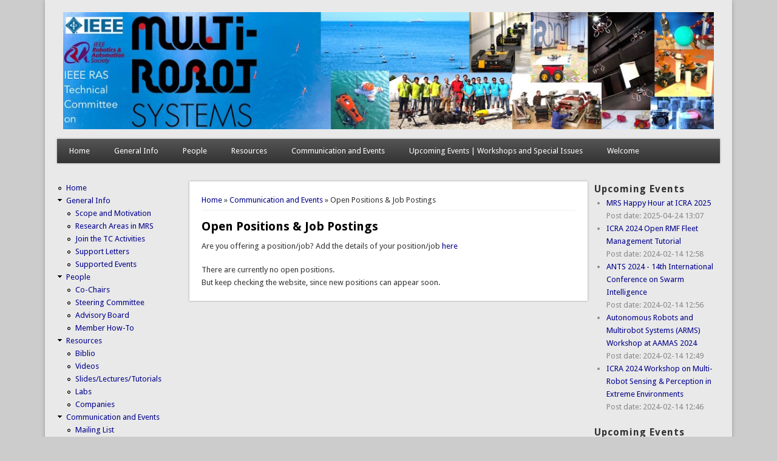

--- FILE ---
content_type: text/html; charset=utf-8
request_url: https://www.multirobotsystems.org/open_positions
body_size: 5358
content:
<!DOCTYPE html>
<head>
<meta http-equiv="X-UA-Compatible" content="IE=Edge" />
<meta charset="utf-8" />
<meta name="Generator" content="Drupal 7 (http://drupal.org)" />
<meta name="viewport" content="width=device-width" />
<link rel="shortcut icon" href="https://www.multirobotsystems.org/sites/all/themes/professional_theme/favicon.ico" type="image/vnd.microsoft.icon" />
<title>Open Positions &amp; Job Postings | Multi-Robot Systems</title>
<style type="text/css" media="all">
@import url("https://www.multirobotsystems.org/modules/system/system.base.css?sddkuf");
@import url("https://www.multirobotsystems.org/modules/system/system.menus.css?sddkuf");
@import url("https://www.multirobotsystems.org/modules/system/system.messages.css?sddkuf");
@import url("https://www.multirobotsystems.org/modules/system/system.theme.css?sddkuf");
</style>
<style type="text/css" media="all">
@import url("https://www.multirobotsystems.org/modules/aggregator/aggregator.css?sddkuf");
@import url("https://www.multirobotsystems.org/modules/comment/comment.css?sddkuf");
@import url("https://www.multirobotsystems.org/sites/all/modules/date/date_repeat_field/date_repeat_field.css?sddkuf");
@import url("https://www.multirobotsystems.org/modules/field/theme/field.css?sddkuf");
@import url("https://www.multirobotsystems.org/modules/node/node.css?sddkuf");
@import url("https://www.multirobotsystems.org/modules/search/search.css?sddkuf");
@import url("https://www.multirobotsystems.org/modules/user/user.css?sddkuf");
@import url("https://www.multirobotsystems.org/sites/all/modules/views/css/views.css?sddkuf");
@import url("https://www.multirobotsystems.org/sites/all/modules/media/modules/media_wysiwyg/css/media_wysiwyg.base.css?sddkuf");
</style>
<style type="text/css" media="all">
@import url("https://www.multirobotsystems.org/sites/all/modules/ctools/css/ctools.css?sddkuf");
@import url("https://www.multirobotsystems.org/sites/all/modules/biblio/biblio.css?sddkuf");
</style>
<style type="text/css" media="all">
@import url("https://www.multirobotsystems.org/sites/all/themes/professional_theme/style.css?sddkuf");
</style>
<script type="text/javascript" src="https://www.multirobotsystems.org/misc/jquery.js?v=1.4.4"></script>
<script type="text/javascript" src="https://www.multirobotsystems.org/misc/jquery-extend-3.4.0.js?v=1.4.4"></script>
<script type="text/javascript" src="https://www.multirobotsystems.org/misc/jquery-html-prefilter-3.5.0-backport.js?v=1.4.4"></script>
<script type="text/javascript" src="https://www.multirobotsystems.org/misc/jquery.once.js?v=1.2"></script>
<script type="text/javascript" src="https://www.multirobotsystems.org/misc/drupal.js?sddkuf"></script>
<script type="text/javascript" src="https://www.multirobotsystems.org/sites/all/themes/professional_theme/js/custom.js?sddkuf"></script>
<script type="text/javascript">
<!--//--><![CDATA[//><!--
jQuery.extend(Drupal.settings, {"basePath":"\/","pathPrefix":"","setHasJsCookie":0,"ajaxPageState":{"theme":"professional_theme","theme_token":"CBe9rk8b2rif-uiwTvpvf3urfweeZXtlQOF8aJ7txTI","js":{"misc\/jquery.js":1,"misc\/jquery-extend-3.4.0.js":1,"misc\/jquery-html-prefilter-3.5.0-backport.js":1,"misc\/jquery.once.js":1,"misc\/drupal.js":1,"sites\/all\/themes\/professional_theme\/js\/custom.js":1},"css":{"modules\/system\/system.base.css":1,"modules\/system\/system.menus.css":1,"modules\/system\/system.messages.css":1,"modules\/system\/system.theme.css":1,"modules\/aggregator\/aggregator.css":1,"modules\/comment\/comment.css":1,"sites\/all\/modules\/date\/date_repeat_field\/date_repeat_field.css":1,"modules\/field\/theme\/field.css":1,"modules\/node\/node.css":1,"modules\/search\/search.css":1,"modules\/user\/user.css":1,"sites\/all\/modules\/views\/css\/views.css":1,"sites\/all\/modules\/media\/modules\/media_wysiwyg\/css\/media_wysiwyg.base.css":1,"sites\/all\/modules\/ctools\/css\/ctools.css":1,"sites\/all\/modules\/biblio\/biblio.css":1,"sites\/all\/themes\/professional_theme\/style.css":1}},"urlIsAjaxTrusted":{"\/?q=open_positions\u0026destination=open_positions":true}});
//--><!]]>
</script>
<!--[if lt IE 9]><script src="//html5shiv.googlecode.com/svn/trunk/html5.js"></script><![endif]-->
</head>
<body class="html not-front not-logged-in two-sidebars page-open-positions">
    
<div id="wrapper">
  <header id="header" role="banner">
    <div id="logo"><a href="/" title="Home"><img src="https://www.multirobotsystems.org/sites/default/files/logos/Multi-RobotSystemsLogotype-small.jpg"/></a></div>            <div class="clear"></div>
          <nav id="main-menu"  role="navigation">
        <a class="nav-toggle" href="#">Navigation</a>
        <div class="menu-navigation-container">
          <ul class="menu"><li class="first leaf"><a href="/">Home</a></li>
<li class="expanded"><a href="/?q=node/1" title="">General Info</a><ul class="menu"><li class="first leaf"><a href="/?q=node/2">Scope and Motivation</a></li>
<li class="leaf"><a href="/?q=node/14">Research Areas in MRS</a></li>
<li class="leaf"><a href="/?q=node/3">Join the TC  Activities</a></li>
<li class="leaf"><a href="/?q=support_letters">Support Letters</a></li>
<li class="last leaf"><a href="/?q=supported_events" title="">Supported Events</a></li>
</ul></li>
<li class="expanded"><a href="/?q=people" title="">People</a><ul class="menu"><li class="first leaf"><a href="/?q=co-chairs" title="">Co-Chairs</a></li>
<li class="leaf"><a href="/?q=steering-committee" title="">Steering Committee</a></li>
<li class="leaf"><a href="/?q=advisory-board" title="">Advisory Board</a></li>
<li class="last leaf"><a href="/?q=member-how-to">Member How-To</a></li>
</ul></li>
<li class="expanded"><a href="/?q=resources" title="">Resources</a><ul class="menu"><li class="first leaf"><a href="/?q=view/biblio/year" title="This page provides a free list of published/accepted papers on multi-robot systems research. The list is not meant to be exhaustive on the huge topic. 

You can add your paper on multi-robot systems here. ">Biblio</a></li>
<li class="leaf"><a href="/?q=videos" title="">Videos</a></li>
<li class="leaf"><a href="/?q=slides-lectures-tutorials" title="Slides/Lectures/Tutorials on Multi-Robot Systems">Slides/Lectures/Tutorials</a></li>
<li class="leaf"><a href="/?q=labs" title="Labs involved in multi-robot systems research ">Labs</a></li>
<li class="last leaf"><a href="/?q=companies" title="Companies related to multi-robot systems">Companies</a></li>
</ul></li>
<li class="expanded active-trail"><a href="/?q=events" title="" class="active-trail">Communication and Events</a><ul class="menu"><li class="first leaf"><a href="/?q=mailing-list-view" title="">Mailing List</a></li>
<li class="leaf"><a href="/?q=conferences" title="">Conferences</a></li>
<li class="leaf"><a href="/?q=conference-highlights" title="">Highlights in Large Conferences</a></li>
<li class="leaf"><a href="/?q=workshops" title="">Workshops</a></li>
<li class="leaf"><a href="/?q=summer_schools" title="">Summer Schools</a></li>
<li class="leaf"><a href="/?q=special_issues" title="">Special Issues</a></li>
<li class="last leaf active-trail"><a href="/?q=open_positions" title="" class="active-trail active">Open Positions &amp; Job Postings</a></li>
</ul></li>
<li class="leaf"><a href="/?q=news" title="">Upcoming Events | Workshops and Special Issues</a></li>
<li class="last leaf"><a href="/?q=homepage">Welcome</a></li>
</ul>        </div>
        <div class="clear"></div>
      </nav>
    <!-- end main-menu -->
  </header>

  <div id="container">
    

   
    <div class="content-sidebar-wrap">

    <div id="content">
      <div id="breadcrumbs"><h2 class="element-invisible">You are here</h2><nav class="breadcrumb"><a href="/">Home</a> » <a href="/?q=events" title="">Communication and Events</a> » Open Positions &amp; Job Postings</nav></div>      <section id="post-content" role="main">
                                <h1 class="page-title">Open Positions &amp; Job Postings</h1>                                        <div class="region region-content">
  <div id="block-system-main" class="block block-system">

      
  <div class="content">
    <div class="view view-open-positions-job-postings view-id-open_positions_job_postings view-display-id-page view-dom-id-83e85ef14f0fa05e2427fd6f42b7fe6d">
        
  
  
      <div class="view-empty">
      <p>Are you offering a position/job? Add the details of your position/job  <a href="node/add/position">here</a> </p>
<p>There are currently no open positions.<br />
But keep checking the website, since new positions can appear soon.</p>
    </div>
  
  
  
  
  
  
</div>  </div>
  
</div> <!-- /.block -->
</div>
 <!-- /.region -->
      </section> <!-- /#main -->
    </div>

          <aside id="sidebar-first" role="complementary">
        <div class="region region-sidebar-first">
  <div id="block-system-main-menu" class="block block-system block-menu">

      
  <div class="content">
    <ul class="menu"><li class="first leaf"><a href="/">Home</a></li>
<li class="expanded"><a href="/?q=node/1" title="">General Info</a><ul class="menu"><li class="first leaf"><a href="/?q=node/2">Scope and Motivation</a></li>
<li class="leaf"><a href="/?q=node/14">Research Areas in MRS</a></li>
<li class="leaf"><a href="/?q=node/3">Join the TC  Activities</a></li>
<li class="leaf"><a href="/?q=support_letters">Support Letters</a></li>
<li class="last leaf"><a href="/?q=supported_events" title="">Supported Events</a></li>
</ul></li>
<li class="expanded"><a href="/?q=people" title="">People</a><ul class="menu"><li class="first leaf"><a href="/?q=co-chairs" title="">Co-Chairs</a></li>
<li class="leaf"><a href="/?q=steering-committee" title="">Steering Committee</a></li>
<li class="leaf"><a href="/?q=advisory-board" title="">Advisory Board</a></li>
<li class="last leaf"><a href="/?q=member-how-to">Member How-To</a></li>
</ul></li>
<li class="expanded"><a href="/?q=resources" title="">Resources</a><ul class="menu"><li class="first leaf"><a href="/?q=view/biblio/year" title="This page provides a free list of published/accepted papers on multi-robot systems research. The list is not meant to be exhaustive on the huge topic. 

You can add your paper on multi-robot systems here. ">Biblio</a></li>
<li class="leaf"><a href="/?q=videos" title="">Videos</a></li>
<li class="leaf"><a href="/?q=slides-lectures-tutorials" title="Slides/Lectures/Tutorials on Multi-Robot Systems">Slides/Lectures/Tutorials</a></li>
<li class="leaf"><a href="/?q=labs" title="Labs involved in multi-robot systems research ">Labs</a></li>
<li class="last leaf"><a href="/?q=companies" title="Companies related to multi-robot systems">Companies</a></li>
</ul></li>
<li class="expanded active-trail"><a href="/?q=events" title="" class="active-trail">Communication and Events</a><ul class="menu"><li class="first leaf"><a href="/?q=mailing-list-view" title="">Mailing List</a></li>
<li class="leaf"><a href="/?q=conferences" title="">Conferences</a></li>
<li class="leaf"><a href="/?q=conference-highlights" title="">Highlights in Large Conferences</a></li>
<li class="leaf"><a href="/?q=workshops" title="">Workshops</a></li>
<li class="leaf"><a href="/?q=summer_schools" title="">Summer Schools</a></li>
<li class="leaf"><a href="/?q=special_issues" title="">Special Issues</a></li>
<li class="last leaf active-trail"><a href="/?q=open_positions" title="" class="active-trail active">Open Positions &amp; Job Postings</a></li>
</ul></li>
<li class="leaf"><a href="/?q=news" title="">Upcoming Events | Workshops and Special Issues</a></li>
<li class="last leaf"><a href="/?q=homepage">Welcome</a></li>
</ul>  </div>
  
</div> <!-- /.block -->
<div id="block-system-navigation" class="block block-system block-menu">

        <h2 >Navigation</h2>
    
  <div class="content">
    <ul class="menu"><li class="first leaf"><a href="/?q=search">Search</a></li>
<li class="collapsed"><a href="/?q=biblio">Biblio</a></li>
<li class="leaf"><a href="/?q=contact" title="">Contact</a></li>
<li class="last leaf"><a href="/?q=news" title="General News">News</a></li>
</ul>  </div>
  
</div> <!-- /.block -->
<div id="block-user-login" class="block block-user">

        <h2 >User login</h2>
    
  <div class="content">
    <form action="/?q=open_positions&amp;destination=open_positions" method="post" id="user-login-form" accept-charset="UTF-8"><div><div class="form-item form-type-textfield form-item-name">
  <label for="edit-name">Username <span class="form-required" title="This field is required.">*</span></label>
 <input type="text" id="edit-name" name="name" value="" size="15" maxlength="60" class="form-text required" />
</div>
<div class="form-item form-type-password form-item-pass">
  <label for="edit-pass">Password <span class="form-required" title="This field is required.">*</span></label>
 <input type="password" id="edit-pass" name="pass" size="15" maxlength="128" class="form-text required" />
</div>
<div class="item-list"><ul><li class="first"><a href="/?q=user/register" title="Create a new user account.">Create new account</a></li>
<li class="last"><a href="/?q=user/password" title="Request new password via e-mail.">Request new password</a></li>
</ul></div><input type="hidden" name="form_build_id" value="form-x3f1ac3sQoUKfMPazNQO6CfCtCY17x5GkhnimDhPA7Q" />
<input type="hidden" name="form_id" value="user_login_block" />
<div class="form-actions form-wrapper" id="edit-actions"><input type="submit" id="edit-submit" name="op" value="Log in" class="form-submit" /></div></div></form>  </div>
  
</div> <!-- /.block -->
</div>
 <!-- /.region -->
      </aside>  <!-- /#sidebar-first -->
    
    </div>

          <aside id="sidebar-second" role="complementary">
        <div class="region region-sidebar-second">
  <div id="block-views-news-block" class="block block-views">

        <h2 >Upcoming Events</h2>
    
  <div class="content">
    <div class="view view-news view-id-news view-display-id-block view-dom-id-bf00e3a6238e18a3d1fbab86ed0cbf78">
        
  
  
      <div class="view-content">
      <div class="item-list">    <ul>          <li class="views-row views-row-1 views-row-odd views-row-first">  
  <div class="views-field views-field-title">        <span class="field-content"><a href="/?q=node/1096">MRS Happy Hour at ICRA 2025</a></span>  </div>  
  <div class="views-field views-field-created">    <span class="views-label views-label-created">Post date: </span>    <span class="field-content">2025-04-24 13:07</span>  </div></li>
          <li class="views-row views-row-2 views-row-even">  
  <div class="views-field views-field-title">        <span class="field-content"><a href="/?q=node/500">ICRA 2024 Open RMF Fleet Management Tutorial</a></span>  </div>  
  <div class="views-field views-field-created">    <span class="views-label views-label-created">Post date: </span>    <span class="field-content">2024-02-14 12:58</span>  </div></li>
          <li class="views-row views-row-3 views-row-odd">  
  <div class="views-field views-field-title">        <span class="field-content"><a href="/?q=node/499">ANTS 2024 - 14th International Conference on Swarm Intelligence</a></span>  </div>  
  <div class="views-field views-field-created">    <span class="views-label views-label-created">Post date: </span>    <span class="field-content">2024-02-14 12:56</span>  </div></li>
          <li class="views-row views-row-4 views-row-even">  
  <div class="views-field views-field-title">        <span class="field-content"><a href="/?q=node/498">Autonomous Robots and Multirobot Systems (ARMS) Workshop at AAMAS 2024</a></span>  </div>  
  <div class="views-field views-field-created">    <span class="views-label views-label-created">Post date: </span>    <span class="field-content">2024-02-14 12:49</span>  </div></li>
          <li class="views-row views-row-5 views-row-odd views-row-last">  
  <div class="views-field views-field-title">        <span class="field-content"><a href="/?q=node/497">ICRA 2024 Workshop on Multi-Robot Sensing &amp; Perception in Extreme Environments</a></span>  </div>  
  <div class="views-field views-field-created">    <span class="views-label views-label-created">Post date: </span>    <span class="field-content">2024-02-14 12:46</span>  </div></li>
      </ul></div>    </div>
  
  
  
  
  
  
</div>  </div>
  
</div> <!-- /.block -->
<div id="block-views-events-block" class="block block-views">

        <h2 >Upcoming Events</h2>
    
  <div class="content">
    <div class="view view-events view-id-events view-display-id-block view-dom-id-272e273880c367153d23a457552dd3aa">
        
  
  
      <div class="view-content">
        <div class="views-row views-row-1 views-row-odd views-row-first views-row-last">
      
  <span class="views-field views-field-field-date">        <span class="field-content"><span  property="dc:date" datatype="xsd:dateTime" content="2026-06-08T00:00:00+02:00" class="date-display-single">Mon, 08/06/2026</span></span>  </span>      ,  
  <span class="views-field views-field-type">        <span class="field-content">Conference</span>  </span>  
  <div class="views-field views-field-title">        <span class="field-content"><a href="/?q=node/1208">ANTS 2026 – 15th International Conference on Swarm Intelligence</a></span>  </div>  </div>
    </div>
  
  
  
  
  
  
</div>  </div>
  
</div> <!-- /.block -->
<div id="block-views-events-block-1" class="block block-views">

        <h2 >Past Events</h2>
    
  <div class="content">
    <div class="view view-events view-id-events view-display-id-block_1 view-dom-id-a0470d2ef31abc21acd161a4d2ca9210">
        
  
  
      <div class="view-content">
        <div class="views-row views-row-1 views-row-odd views-row-first">
      
  <span class="views-field views-field-field-date">        <span class="field-content"><span  property="dc:date" datatype="xsd:dateTime" content="2025-05-23T00:00:00+02:00" class="date-display-single">Fri, 23/05/2025</span></span>  </span>      ,  
  <span class="views-field views-field-type">        <span class="field-content">Workshop</span>  </span>  
  <div class="views-field views-field-title">        <span class="field-content"><a href="/?q=node/1080">Block by Block: Collaborative Strategies for Multi-Agent Robotic...</a></span>  </div>  </div>
  <div class="views-row views-row-2 views-row-even">
      
  <span class="views-field views-field-field-date">        <span class="field-content"><span  property="dc:date" datatype="xsd:dateTime" content="2024-10-15T00:00:00+02:00" class="date-display-single">Tue, 15/10/2024</span></span>  </span>      ,  
  <span class="views-field views-field-type">        <span class="field-content">Workshop</span>  </span>  
  <div class="views-field views-field-title">        <span class="field-content"><a href="/?q=node/1075">Formal methods techniques in robotics systems: Design and control</a></span>  </div>  </div>
  <div class="views-row views-row-3 views-row-odd">
      
  <span class="views-field views-field-field-date">        <span class="field-content"><span  property="dc:date" datatype="xsd:dateTime" content="2024-10-15T00:00:00+02:00" class="date-display-single">Tue, 15/10/2024</span></span>  </span>      ,  
  <span class="views-field views-field-type">        <span class="field-content">Workshop</span>  </span>  
  <div class="views-field views-field-title">        <span class="field-content"><a href="/?q=node/1074">Workshop on Interaction-aware Autonomous Systems</a></span>  </div>  </div>
  <div class="views-row views-row-4 views-row-even">
      
  <span class="views-field views-field-field-date">        <span class="field-content"><span  property="dc:date" datatype="xsd:dateTime" content="2024-10-14T00:00:00+02:00" class="date-display-single">Mon, 14/10/2024</span></span>  </span>      ,  
  <span class="views-field views-field-type">        <span class="field-content">Workshop</span>  </span>  
  <div class="views-field views-field-title">        <span class="field-content"><a href="/?q=node/1072">Workshop and Competition on Multi-Robot Perception and Navigation...</a></span>  </div>  </div>
  <div class="views-row views-row-5 views-row-odd views-row-last">
      
  <span class="views-field views-field-field-date">        <span class="field-content"><span  property="dc:date" datatype="xsd:dateTime" content="2024-10-14T00:00:00+02:00" class="date-display-single">Mon, 14/10/2024</span></span>  </span>      ,  
  <span class="views-field views-field-type">        <span class="field-content">Workshop</span>  </span>  
  <div class="views-field views-field-title">        <span class="field-content"><a href="/?q=node/1077">Equivariant Robotics: The Role of Symmetry Across Perception, Est...</a></span>  </div>  </div>
    </div>
  
      <h2 class="element-invisible">Pages</h2><div class="item-list"><ul class="pager"><li class="pager-current first">1</li>
<li class="pager-item"><a title="Go to page 2" href="/?q=open_positions&amp;page=1">2</a></li>
<li class="pager-item"><a title="Go to page 3" href="/?q=open_positions&amp;page=2">3</a></li>
<li class="pager-item"><a title="Go to page 4" href="/?q=open_positions&amp;page=3">4</a></li>
<li class="pager-item"><a title="Go to page 5" href="/?q=open_positions&amp;page=4">5</a></li>
<li class="pager-item"><a title="Go to page 6" href="/?q=open_positions&amp;page=5">6</a></li>
<li class="pager-item"><a title="Go to page 7" href="/?q=open_positions&amp;page=6">7</a></li>
<li class="pager-item"><a title="Go to page 8" href="/?q=open_positions&amp;page=7">8</a></li>
<li class="pager-item"><a title="Go to page 9" href="/?q=open_positions&amp;page=8">9</a></li>
<li class="pager-ellipsis">…</li>
<li class="pager-next"><a title="Go to next page" href="/?q=open_positions&amp;page=1">next ›</a></li>
<li class="pager-last last"><a title="Go to last page" href="/?q=open_positions&amp;page=11">last »</a></li>
</ul></div>  
  
      
<div class="more-link">
  <a href="/?q=events">
    more  </a>
</div>
  
  
  
</div>  </div>
  
</div> <!-- /.block -->
</div>
 <!-- /.region -->
      </aside>  <!-- /#sidebar-first -->
    
  <div class="clear"></div>

     <div id="foot">
     <div class="region region-footer">
  <div id="block-block-1" class="block block-block">

      
  <div class="content">
    <p>Administrated by <a href="http://homepages.laas.fr/afranchi/robotics/">Antonio Franchi</a> and<a href="http://www.alonsomora.com"> Javier Alonso-Mora</a> and <a href="https://www.linkedin.com/in/jopequ">Jorge Peña Queralta</a>.</p>
  </div>
  
</div> <!-- /.block -->
<div id="block-system-powered-by" class="block block-system">

      
  <div class="content">
    <span>Powered by <a href="https://www.drupal.org">Drupal</a></span>  </div>
  
</div> <!-- /.block -->
</div>
 <!-- /.region -->
   </div>
     </div>



  <div id="footer">
    
    <div id="copyright">
    <!--Remove  -->
                 multirobotsystems.org    		        <!--Remove Theme Credit by Setting -->
        <div class="clear"></div>
    </div>
  </div>
</div>
  </body>
</html>
